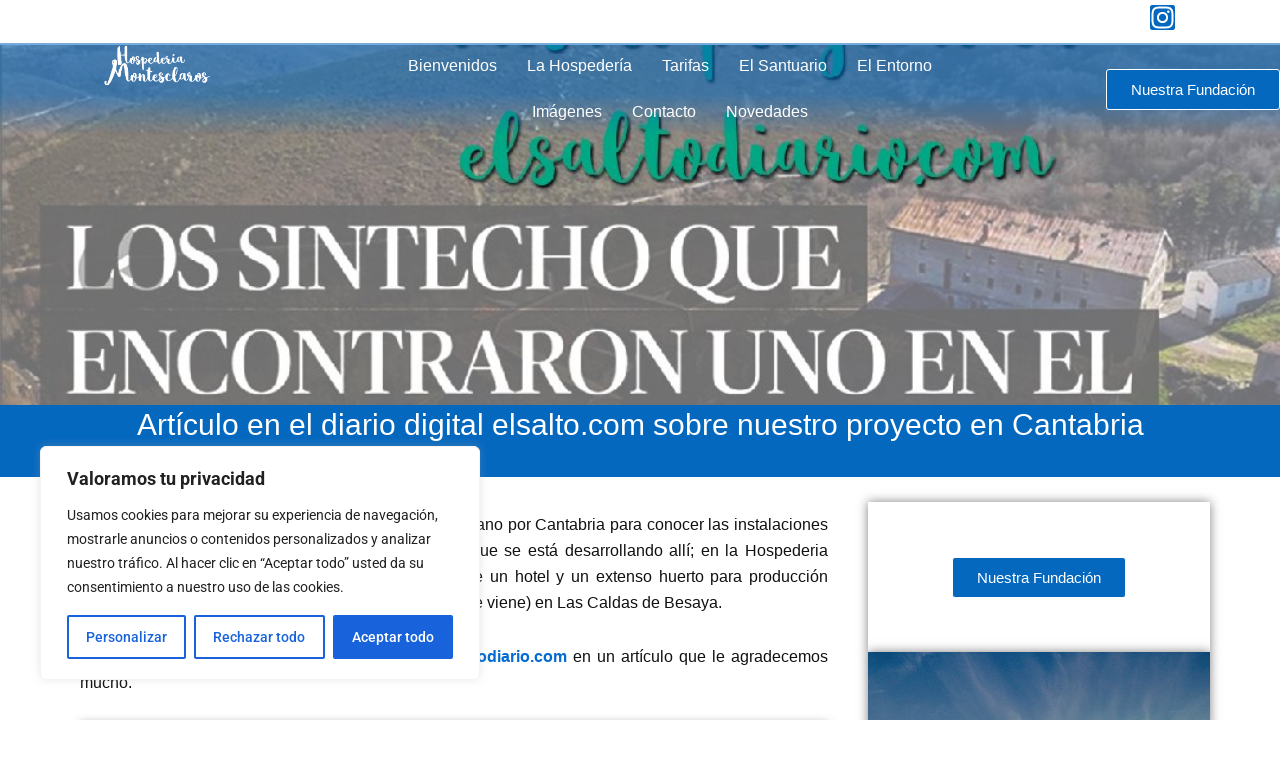

--- FILE ---
content_type: text/css
request_url: https://hospederiamontesclaros.org/wp-content/uploads/elementor/css/post-1165.css?ver=1748530071
body_size: 1323
content:
.elementor-1165 .elementor-element.elementor-element-4d3d8c8{--display:flex;--flex-direction:column;--container-widget-width:100%;--container-widget-height:initial;--container-widget-flex-grow:0;--container-widget-align-self:initial;--flex-wrap-mobile:wrap;}.elementor-widget-text-editor{font-family:var( --e-global-typography-text-font-family ), Sans-serif;font-weight:var( --e-global-typography-text-font-weight );color:var( --e-global-color-text );}.elementor-widget-text-editor.elementor-drop-cap-view-stacked .elementor-drop-cap{background-color:var( --e-global-color-primary );}.elementor-widget-text-editor.elementor-drop-cap-view-framed .elementor-drop-cap, .elementor-widget-text-editor.elementor-drop-cap-view-default .elementor-drop-cap{color:var( --e-global-color-primary );border-color:var( --e-global-color-primary );}.elementor-1165 .elementor-element.elementor-element-c20a10f{text-align:justify;color:var( --e-global-color-astglobalcolor7 );}.elementor-1165 .elementor-element.elementor-element-131d839 > .elementor-widget-container{background-color:var( --e-global-color-astglobalcolor4 );border-radius:1px 1px 1px 1px;box-shadow:0px 0px 10px 0px rgba(0,0,0,0.5);}.elementor-1165 .elementor-element.elementor-element-131d839{color:var( --e-global-color-astglobalcolor7 );}.elementor-1165 .elementor-element.elementor-element-e92f779{text-align:justify;color:var( --e-global-color-astglobalcolor7 );}

--- FILE ---
content_type: text/css
request_url: https://hospederiamontesclaros.org/wp-content/uploads/elementor/css/post-45.css?ver=1748505023
body_size: 16078
content:
.elementor-45 .elementor-element.elementor-element-b4d4115{--display:flex;--flex-direction:row;--container-widget-width:initial;--container-widget-height:100%;--container-widget-flex-grow:1;--container-widget-align-self:stretch;--flex-wrap-mobile:wrap;--gap:0px 0px;--row-gap:0px;--column-gap:0px;--overlay-opacity:1;--margin-top:0px;--margin-bottom:0px;--margin-left:0px;--margin-right:0px;--padding-top:0px;--padding-bottom:0px;--padding-left:0px;--padding-right:0px;--z-index:5;}.elementor-45 .elementor-element.elementor-element-b4d4115::before, .elementor-45 .elementor-element.elementor-element-b4d4115 > .elementor-background-video-container::before, .elementor-45 .elementor-element.elementor-element-b4d4115 > .e-con-inner > .elementor-background-video-container::before, .elementor-45 .elementor-element.elementor-element-b4d4115 > .elementor-background-slideshow::before, .elementor-45 .elementor-element.elementor-element-b4d4115 > .e-con-inner > .elementor-background-slideshow::before, .elementor-45 .elementor-element.elementor-element-b4d4115 > .elementor-motion-effects-container > .elementor-motion-effects-layer::before{background-color:var( --e-global-color-primary );--background-overlay:'';}.elementor-45 .elementor-element.elementor-element-8c58180{--display:flex;--flex-direction:row;--container-widget-width:initial;--container-widget-height:100%;--container-widget-flex-grow:1;--container-widget-align-self:stretch;--flex-wrap-mobile:wrap;--margin-top:5px;--margin-bottom:5px;--margin-left:5px;--margin-right:5px;--padding-top:0px;--padding-bottom:0px;--padding-left:0px;--padding-right:0px;}.elementor-45 .elementor-element.elementor-element-8c58180.e-con{--align-self:center;}.elementor-widget-icon-box.elementor-view-stacked .elementor-icon{background-color:var( --e-global-color-primary );}.elementor-widget-icon-box.elementor-view-framed .elementor-icon, .elementor-widget-icon-box.elementor-view-default .elementor-icon{fill:var( --e-global-color-primary );color:var( --e-global-color-primary );border-color:var( --e-global-color-primary );}.elementor-widget-icon-box .elementor-icon-box-title, .elementor-widget-icon-box .elementor-icon-box-title a{font-family:var( --e-global-typography-primary-font-family ), Sans-serif;font-weight:var( --e-global-typography-primary-font-weight );}.elementor-widget-icon-box .elementor-icon-box-title{color:var( --e-global-color-primary );}.elementor-widget-icon-box:has(:hover) .elementor-icon-box-title,
					 .elementor-widget-icon-box:has(:focus) .elementor-icon-box-title{color:var( --e-global-color-primary );}.elementor-widget-icon-box .elementor-icon-box-description{font-family:var( --e-global-typography-text-font-family ), Sans-serif;font-weight:var( --e-global-typography-text-font-weight );color:var( --e-global-color-text );}.elementor-45 .elementor-element.elementor-element-7e39694 > .elementor-widget-container{margin:0px 0px 0px 100px;padding:0px 0px 0px 0px;}.elementor-45 .elementor-element.elementor-element-7e39694 .elementor-icon-box-wrapper{text-align:left;}.elementor-45 .elementor-element.elementor-element-7e39694{--icon-box-icon-margin:15px;}.elementor-45 .elementor-element.elementor-element-7e39694.elementor-view-stacked .elementor-icon{background-color:var( --e-global-color-astglobalcolor5 );}.elementor-45 .elementor-element.elementor-element-7e39694.elementor-view-framed .elementor-icon, .elementor-45 .elementor-element.elementor-element-7e39694.elementor-view-default .elementor-icon{fill:var( --e-global-color-astglobalcolor5 );color:var( --e-global-color-astglobalcolor5 );border-color:var( --e-global-color-astglobalcolor5 );}.elementor-45 .elementor-element.elementor-element-7e39694 .elementor-icon{font-size:20px;}.elementor-45 .elementor-element.elementor-element-7e39694 .elementor-icon-box-title{color:var( --e-global-color-astglobalcolor5 );}.elementor-45 .elementor-element.elementor-element-7e39694 .elementor-icon-box-description{color:var( --e-global-color-astglobalcolor5 );}.elementor-45 .elementor-element.elementor-element-bd30348 > .elementor-widget-container{margin:0px 0px 0px 25px;padding:0px 0px 0px 0px;}.elementor-45 .elementor-element.elementor-element-bd30348 .elementor-icon-box-wrapper{text-align:left;}.elementor-45 .elementor-element.elementor-element-bd30348{--icon-box-icon-margin:15px;}.elementor-45 .elementor-element.elementor-element-bd30348.elementor-view-stacked .elementor-icon{background-color:var( --e-global-color-astglobalcolor5 );}.elementor-45 .elementor-element.elementor-element-bd30348.elementor-view-framed .elementor-icon, .elementor-45 .elementor-element.elementor-element-bd30348.elementor-view-default .elementor-icon{fill:var( --e-global-color-astglobalcolor5 );color:var( --e-global-color-astglobalcolor5 );border-color:var( --e-global-color-astglobalcolor5 );}.elementor-45 .elementor-element.elementor-element-bd30348 .elementor-icon{font-size:20px;}.elementor-45 .elementor-element.elementor-element-bd30348 .elementor-icon-box-title{color:var( --e-global-color-astglobalcolor5 );}.elementor-45 .elementor-element.elementor-element-bd30348 .elementor-icon-box-description{color:var( --e-global-color-astglobalcolor5 );}.elementor-45 .elementor-element.elementor-element-33d8700{--display:flex;--flex-direction:row-reverse;--container-widget-width:initial;--container-widget-height:100%;--container-widget-flex-grow:1;--container-widget-align-self:stretch;--flex-wrap-mobile:wrap-reverse;--margin-top:5px;--margin-bottom:5px;--margin-left:5px;--margin-right:5px;--padding-top:0px;--padding-bottom:0px;--padding-left:0px;--padding-right:0px;}.elementor-45 .elementor-element.elementor-element-33d8700.e-con{--align-self:center;}.elementor-45 .elementor-element.elementor-element-a079fe7{--grid-template-columns:repeat(0, auto);--icon-size:25px;--grid-column-gap:5px;--grid-row-gap:0px;}.elementor-45 .elementor-element.elementor-element-a079fe7 .elementor-widget-container{text-align:right;}.elementor-45 .elementor-element.elementor-element-a079fe7 > .elementor-widget-container{margin:0px 100px 0px 0px;padding:0px 0px 0px 0px;}.elementor-45 .elementor-element.elementor-element-a079fe7 .elementor-social-icon{background-color:var( --e-global-color-primary );--icon-padding:0em;}.elementor-45 .elementor-element.elementor-element-a079fe7 .elementor-social-icon i{color:var( --e-global-color-astglobalcolor5 );}.elementor-45 .elementor-element.elementor-element-a079fe7 .elementor-social-icon svg{fill:var( --e-global-color-astglobalcolor5 );}.elementor-45 .elementor-element.elementor-element-03c6543{--display:flex;--flex-direction:row;--container-widget-width:initial;--container-widget-height:100%;--container-widget-flex-grow:1;--container-widget-align-self:stretch;--flex-wrap-mobile:wrap;--gap:20px 20px;--row-gap:20px;--column-gap:20px;--margin-top:0%;--margin-bottom:-7%;--margin-left:0%;--margin-right:0%;--padding-top:0px;--padding-bottom:0px;--padding-left:0px;--padding-right:0px;--z-index:5;}.elementor-45 .elementor-element.elementor-element-03c6543:not(.elementor-motion-effects-element-type-background), .elementor-45 .elementor-element.elementor-element-03c6543 > .elementor-motion-effects-container > .elementor-motion-effects-layer{background-color:transparent;background-image:linear-gradient(180deg, #0468BF8C 55%, #F2295B00 100%);}.elementor-widget-theme-site-logo .widget-image-caption{color:var( --e-global-color-text );font-family:var( --e-global-typography-text-font-family ), Sans-serif;font-weight:var( --e-global-typography-text-font-weight );}.elementor-45 .elementor-element.elementor-element-cf17bc4{width:var( --container-widget-width, 30% );max-width:30%;--container-widget-width:30%;--container-widget-flex-grow:0;text-align:left;}.elementor-45 .elementor-element.elementor-element-cf17bc4 > .elementor-widget-container{margin:0px 0px 0px 100px;padding:0px 0px 0px 0px;}.elementor-45 .elementor-element.elementor-element-cf17bc4.elementor-element{--flex-grow:0;--flex-shrink:0;}.elementor-45 .elementor-element.elementor-element-cf17bc4 img{width:40%;}.elementor-widget-nav-menu .elementor-nav-menu .elementor-item{font-family:var( --e-global-typography-primary-font-family ), Sans-serif;font-weight:var( --e-global-typography-primary-font-weight );}.elementor-widget-nav-menu .elementor-nav-menu--main .elementor-item{color:var( --e-global-color-text );fill:var( --e-global-color-text );}.elementor-widget-nav-menu .elementor-nav-menu--main .elementor-item:hover,
					.elementor-widget-nav-menu .elementor-nav-menu--main .elementor-item.elementor-item-active,
					.elementor-widget-nav-menu .elementor-nav-menu--main .elementor-item.highlighted,
					.elementor-widget-nav-menu .elementor-nav-menu--main .elementor-item:focus{color:var( --e-global-color-accent );fill:var( --e-global-color-accent );}.elementor-widget-nav-menu .elementor-nav-menu--main:not(.e--pointer-framed) .elementor-item:before,
					.elementor-widget-nav-menu .elementor-nav-menu--main:not(.e--pointer-framed) .elementor-item:after{background-color:var( --e-global-color-accent );}.elementor-widget-nav-menu .e--pointer-framed .elementor-item:before,
					.elementor-widget-nav-menu .e--pointer-framed .elementor-item:after{border-color:var( --e-global-color-accent );}.elementor-widget-nav-menu{--e-nav-menu-divider-color:var( --e-global-color-text );}.elementor-widget-nav-menu .elementor-nav-menu--dropdown .elementor-item, .elementor-widget-nav-menu .elementor-nav-menu--dropdown  .elementor-sub-item{font-family:var( --e-global-typography-accent-font-family ), Sans-serif;font-weight:var( --e-global-typography-accent-font-weight );}.elementor-45 .elementor-element.elementor-element-aa05aab.elementor-element{--align-self:center;}.elementor-45 .elementor-element.elementor-element-aa05aab .elementor-menu-toggle{margin:0 auto;}.elementor-45 .elementor-element.elementor-element-aa05aab .elementor-nav-menu--main .elementor-item{color:var( --e-global-color-astglobalcolor5 );fill:var( --e-global-color-astglobalcolor5 );padding-left:15px;padding-right:15px;}.elementor-45 .elementor-element.elementor-element-aa05aab .elementor-nav-menu--main .elementor-item:hover,
					.elementor-45 .elementor-element.elementor-element-aa05aab .elementor-nav-menu--main .elementor-item.elementor-item-active,
					.elementor-45 .elementor-element.elementor-element-aa05aab .elementor-nav-menu--main .elementor-item.highlighted,
					.elementor-45 .elementor-element.elementor-element-aa05aab .elementor-nav-menu--main .elementor-item:focus{color:var( --e-global-color-astglobalcolor5 );fill:var( --e-global-color-astglobalcolor5 );}.elementor-widget-button .elementor-button{background-color:var( --e-global-color-accent );font-family:var( --e-global-typography-accent-font-family ), Sans-serif;font-weight:var( --e-global-typography-accent-font-weight );}.elementor-45 .elementor-element.elementor-element-f945f16 .elementor-button{background-color:var( --e-global-color-primary );fill:var( --e-global-color-astglobalcolor5 );color:var( --e-global-color-astglobalcolor5 );border-style:solid;border-width:1px 1px 1px 1px;border-color:var( --e-global-color-astglobalcolor5 );}.elementor-45 .elementor-element.elementor-element-f945f16 > .elementor-widget-container{margin:0px 0px 0px 150px;padding:0px 0px 0px 0px;}.elementor-45 .elementor-element.elementor-element-f945f16.elementor-element{--align-self:center;--flex-grow:1;--flex-shrink:0;}.elementor-45 .elementor-element.elementor-element-6ccd2b7{--display:flex;}.elementor-45 .elementor-element.elementor-element-6ccd2b7:not(.elementor-motion-effects-element-type-background), .elementor-45 .elementor-element.elementor-element-6ccd2b7 > .elementor-motion-effects-container > .elementor-motion-effects-layer{background-color:var( --e-global-color-primary );}.elementor-45 .elementor-element.elementor-element-a72bd57{--display:flex;}.elementor-45 .elementor-element.elementor-element-a72bd57.e-con{--flex-grow:0;--flex-shrink:0;}.elementor-45 .elementor-element.elementor-element-02cb7dd.elementor-element{--flex-grow:0;--flex-shrink:0;}.elementor-45 .elementor-element.elementor-element-f1c2142{--display:flex;}.elementor-45 .elementor-element.elementor-element-e19090e .elementor-menu-toggle{margin:0 auto;}.elementor-45 .elementor-element.elementor-element-e19090e .elementor-nav-menu--dropdown a, .elementor-45 .elementor-element.elementor-element-e19090e .elementor-menu-toggle{color:var( --e-global-color-astglobalcolor5 );fill:var( --e-global-color-astglobalcolor5 );}.elementor-45 .elementor-element.elementor-element-e19090e .elementor-nav-menu--dropdown{background-color:var( --e-global-color-primary );}.elementor-45 .elementor-element.elementor-element-e19090e .elementor-nav-menu--dropdown a:hover,
					.elementor-45 .elementor-element.elementor-element-e19090e .elementor-nav-menu--dropdown a.elementor-item-active,
					.elementor-45 .elementor-element.elementor-element-e19090e .elementor-nav-menu--dropdown a.highlighted,
					.elementor-45 .elementor-element.elementor-element-e19090e .elementor-menu-toggle:hover{color:var( --e-global-color-astglobalcolor5 );}.elementor-45 .elementor-element.elementor-element-e19090e .elementor-nav-menu--dropdown a:hover,
					.elementor-45 .elementor-element.elementor-element-e19090e .elementor-nav-menu--dropdown a.elementor-item-active,
					.elementor-45 .elementor-element.elementor-element-e19090e .elementor-nav-menu--dropdown a.highlighted{background-color:var( --e-global-color-text );}.elementor-45 .elementor-element.elementor-element-e19090e .elementor-nav-menu--dropdown .elementor-item, .elementor-45 .elementor-element.elementor-element-e19090e .elementor-nav-menu--dropdown  .elementor-sub-item{font-family:var( --e-global-typography-primary-font-family ), Sans-serif;font-weight:var( --e-global-typography-primary-font-weight );}.elementor-theme-builder-content-area{height:400px;}.elementor-location-header:before, .elementor-location-footer:before{content:"";display:table;clear:both;}@media(max-width:767px){.elementor-45 .elementor-element.elementor-element-8c58180{--align-items:center;--container-widget-width:calc( ( 1 - var( --container-widget-flex-grow ) ) * 100% );}.elementor-45 .elementor-element.elementor-element-6ccd2b7{--width:100%;--flex-direction:row;--container-widget-width:calc( ( 1 - var( --container-widget-flex-grow ) ) * 100% );--container-widget-height:100%;--container-widget-flex-grow:1;--container-widget-align-self:stretch;--flex-wrap-mobile:wrap;--justify-content:center;--align-items:center;--margin-top:0px;--margin-bottom:0px;--margin-left:0px;--margin-right:0px;--padding-top:15px;--padding-bottom:15px;--padding-left:15px;--padding-right:15px;}.elementor-45 .elementor-element.elementor-element-6ccd2b7.e-con{--align-self:center;}.elementor-45 .elementor-element.elementor-element-a72bd57{--width:41.837%;--flex-direction:row;--container-widget-width:initial;--container-widget-height:100%;--container-widget-flex-grow:1;--container-widget-align-self:stretch;--flex-wrap-mobile:wrap;--margin-top:0px;--margin-bottom:0px;--margin-left:0px;--margin-right:0px;--padding-top:0px;--padding-bottom:0px;--padding-left:0px;--padding-right:0px;}.elementor-45 .elementor-element.elementor-element-02cb7dd{width:var( --container-widget-width, 153px );max-width:153px;--container-widget-width:153px;--container-widget-flex-grow:0;text-align:left;}.elementor-45 .elementor-element.elementor-element-02cb7dd > .elementor-widget-container{margin:0px 0px 0px 0px;padding:0px 0px 0px 0px;}.elementor-45 .elementor-element.elementor-element-02cb7dd img{width:100%;}.elementor-45 .elementor-element.elementor-element-f1c2142{--width:50%;--flex-direction:row;--container-widget-width:initial;--container-widget-height:100%;--container-widget-flex-grow:1;--container-widget-align-self:stretch;--flex-wrap-mobile:wrap;--justify-content:flex-end;}.elementor-45 .elementor-element.elementor-element-e19090e > .elementor-widget-container{margin:0% 0% 0% 0%;padding:0px 0px 0px 0px;}.elementor-45 .elementor-element.elementor-element-e19090e .elementor-nav-menu--dropdown a{padding-left:0px;padding-right:0px;padding-top:10px;padding-bottom:10px;}}

--- FILE ---
content_type: text/css
request_url: https://hospederiamontesclaros.org/wp-content/uploads/elementor/css/post-102.css?ver=1748505023
body_size: 5007
content:
.elementor-102 .elementor-element.elementor-element-965d4f0{--display:flex;--flex-direction:row;--container-widget-width:initial;--container-widget-height:100%;--container-widget-flex-grow:1;--container-widget-align-self:stretch;--flex-wrap-mobile:wrap;--margin-top:0px;--margin-bottom:0px;--margin-left:0px;--margin-right:0px;--padding-top:0px;--padding-bottom:0px;--padding-left:0px;--padding-right:0px;}.elementor-102 .elementor-element.elementor-element-965d4f0:not(.elementor-motion-effects-element-type-background), .elementor-102 .elementor-element.elementor-element-965d4f0 > .elementor-motion-effects-container > .elementor-motion-effects-layer{background-color:var( --e-global-color-primary );}.elementor-102 .elementor-element.elementor-element-c2573f6{--display:flex;--justify-content:center;--align-items:center;--container-widget-width:calc( ( 1 - var( --container-widget-flex-grow ) ) * 100% );--gap:20px 20px;--row-gap:20px;--column-gap:20px;--margin-top:0px;--margin-bottom:0px;--margin-left:0px;--margin-right:0px;--padding-top:0px;--padding-bottom:0px;--padding-left:0px;--padding-right:0px;}.elementor-102 .elementor-element.elementor-element-c2573f6.e-con{--align-self:center;}.elementor-widget-heading .elementor-heading-title{font-family:var( --e-global-typography-primary-font-family ), Sans-serif;font-weight:var( --e-global-typography-primary-font-weight );color:var( --e-global-color-primary );}.elementor-102 .elementor-element.elementor-element-b3a3e0f{text-align:center;}.elementor-102 .elementor-element.elementor-element-b3a3e0f .elementor-heading-title{font-family:"Roboto", Sans-serif;font-size:15px;font-weight:600;color:var( --e-global-color-astglobalcolor5 );}.elementor-102 .elementor-element.elementor-element-762b3dc{--display:flex;--margin-top:0px;--margin-bottom:0px;--margin-left:0px;--margin-right:0px;--padding-top:0px;--padding-bottom:0px;--padding-left:0px;--padding-right:0px;}.elementor-widget-nav-menu .elementor-nav-menu .elementor-item{font-family:var( --e-global-typography-primary-font-family ), Sans-serif;font-weight:var( --e-global-typography-primary-font-weight );}.elementor-widget-nav-menu .elementor-nav-menu--main .elementor-item{color:var( --e-global-color-text );fill:var( --e-global-color-text );}.elementor-widget-nav-menu .elementor-nav-menu--main .elementor-item:hover,
					.elementor-widget-nav-menu .elementor-nav-menu--main .elementor-item.elementor-item-active,
					.elementor-widget-nav-menu .elementor-nav-menu--main .elementor-item.highlighted,
					.elementor-widget-nav-menu .elementor-nav-menu--main .elementor-item:focus{color:var( --e-global-color-accent );fill:var( --e-global-color-accent );}.elementor-widget-nav-menu .elementor-nav-menu--main:not(.e--pointer-framed) .elementor-item:before,
					.elementor-widget-nav-menu .elementor-nav-menu--main:not(.e--pointer-framed) .elementor-item:after{background-color:var( --e-global-color-accent );}.elementor-widget-nav-menu .e--pointer-framed .elementor-item:before,
					.elementor-widget-nav-menu .e--pointer-framed .elementor-item:after{border-color:var( --e-global-color-accent );}.elementor-widget-nav-menu{--e-nav-menu-divider-color:var( --e-global-color-text );}.elementor-widget-nav-menu .elementor-nav-menu--dropdown .elementor-item, .elementor-widget-nav-menu .elementor-nav-menu--dropdown  .elementor-sub-item{font-family:var( --e-global-typography-accent-font-family ), Sans-serif;font-weight:var( --e-global-typography-accent-font-weight );}.elementor-102 .elementor-element.elementor-element-e48a986 .elementor-menu-toggle{margin:0 auto;}.elementor-102 .elementor-element.elementor-element-e48a986 .elementor-nav-menu--main .elementor-item{color:var( --e-global-color-astglobalcolor5 );fill:var( --e-global-color-astglobalcolor5 );}.elementor-102 .elementor-element.elementor-element-e48a986 .elementor-nav-menu--main .elementor-item:hover,
					.elementor-102 .elementor-element.elementor-element-e48a986 .elementor-nav-menu--main .elementor-item.elementor-item-active,
					.elementor-102 .elementor-element.elementor-element-e48a986 .elementor-nav-menu--main .elementor-item.highlighted,
					.elementor-102 .elementor-element.elementor-element-e48a986 .elementor-nav-menu--main .elementor-item:focus{color:var( --e-global-color-astglobalcolor5 );fill:var( --e-global-color-astglobalcolor5 );}.elementor-102 .elementor-element.elementor-element-e48a986 .elementor-nav-menu--main:not(.e--pointer-framed) .elementor-item:before,
					.elementor-102 .elementor-element.elementor-element-e48a986 .elementor-nav-menu--main:not(.e--pointer-framed) .elementor-item:after{background-color:var( --e-global-color-astglobalcolor5 );}.elementor-102 .elementor-element.elementor-element-e48a986 .e--pointer-framed .elementor-item:before,
					.elementor-102 .elementor-element.elementor-element-e48a986 .e--pointer-framed .elementor-item:after{border-color:var( --e-global-color-astglobalcolor5 );}.elementor-theme-builder-content-area{height:400px;}.elementor-location-header:before, .elementor-location-footer:before{content:"";display:table;clear:both;}

--- FILE ---
content_type: text/css
request_url: https://hospederiamontesclaros.org/wp-content/uploads/elementor/css/post-661.css?ver=1748505961
body_size: 13094
content:
.elementor-661 .elementor-element.elementor-element-f11d596{--display:flex;--min-height:50vh;--flex-direction:column;--container-widget-width:100%;--container-widget-height:initial;--container-widget-flex-grow:0;--container-widget-align-self:initial;--flex-wrap-mobile:wrap;--gap:0px 0px;--row-gap:0px;--column-gap:0px;--overlay-opacity:0.3;--margin-top:0px;--margin-bottom:0px;--margin-left:0px;--margin-right:0px;--padding-top:0px;--padding-bottom:0px;--padding-left:0px;--padding-right:0px;}.elementor-661 .elementor-element.elementor-element-f11d596::before, .elementor-661 .elementor-element.elementor-element-f11d596 > .elementor-background-video-container::before, .elementor-661 .elementor-element.elementor-element-f11d596 > .e-con-inner > .elementor-background-video-container::before, .elementor-661 .elementor-element.elementor-element-f11d596 > .elementor-background-slideshow::before, .elementor-661 .elementor-element.elementor-element-f11d596 > .e-con-inner > .elementor-background-slideshow::before, .elementor-661 .elementor-element.elementor-element-f11d596 > .elementor-motion-effects-container > .elementor-motion-effects-layer::before{background-color:var( --e-global-color-astglobalcolor7 );--background-overlay:'';}.elementor-661 .elementor-element.elementor-element-f11d596:not(.elementor-motion-effects-element-type-background), .elementor-661 .elementor-element.elementor-element-f11d596 > .elementor-motion-effects-container > .elementor-motion-effects-layer{background-position:center center;background-repeat:no-repeat;background-size:cover;}.elementor-661 .elementor-element.elementor-element-cfb8758{--display:flex;--min-height:10vh;--flex-direction:column;--container-widget-width:calc( ( 1 - var( --container-widget-flex-grow ) ) * 100% );--container-widget-height:initial;--container-widget-flex-grow:0;--container-widget-align-self:initial;--flex-wrap-mobile:wrap;--justify-content:center;--align-items:center;--gap:0px 0px;--row-gap:0px;--column-gap:0px;--margin-top:0px;--margin-bottom:25px;--margin-left:0px;--margin-right:0px;--padding-top:0px;--padding-bottom:0px;--padding-left:0px;--padding-right:0px;}.elementor-661 .elementor-element.elementor-element-cfb8758:not(.elementor-motion-effects-element-type-background), .elementor-661 .elementor-element.elementor-element-cfb8758 > .elementor-motion-effects-container > .elementor-motion-effects-layer{background-color:var( --e-global-color-primary );}.elementor-widget-heading .elementor-heading-title{font-family:var( --e-global-typography-primary-font-family ), Sans-serif;font-weight:var( --e-global-typography-primary-font-weight );color:var( --e-global-color-primary );}.elementor-661 .elementor-element.elementor-element-f5106ef{text-align:center;}.elementor-661 .elementor-element.elementor-element-f5106ef .elementor-heading-title{color:var( --e-global-color-astglobalcolor5 );}.elementor-661 .elementor-element.elementor-element-02df6f0{--display:flex;--flex-direction:row;--container-widget-width:initial;--container-widget-height:100%;--container-widget-flex-grow:1;--container-widget-align-self:stretch;--flex-wrap-mobile:wrap;--gap:0px 0px;--row-gap:0px;--column-gap:0px;--margin-top:0px;--margin-bottom:0px;--margin-left:0px;--margin-right:0px;--padding-top:0px;--padding-bottom:0px;--padding-left:0px;--padding-right:0px;}.elementor-661 .elementor-element.elementor-element-65b6b4a{--display:flex;--margin-top:0px;--margin-bottom:0px;--margin-left:0px;--margin-right:0px;--padding-top:0px;--padding-bottom:0px;--padding-left:0px;--padding-right:0px;}.elementor-661 .elementor-element.elementor-element-65b6b4a.e-con{--flex-grow:0;--flex-shrink:0;}.elementor-widget-theme-post-content{color:var( --e-global-color-text );font-family:var( --e-global-typography-text-font-family ), Sans-serif;font-weight:var( --e-global-typography-text-font-weight );}.elementor-661 .elementor-element.elementor-element-fb00f5a > .elementor-widget-container{margin:0px 0px 0px 0px;padding:0px 30px 0px 0px;}.elementor-661 .elementor-element.elementor-element-fb00f5a{text-align:justify;color:var( --e-global-color-astglobalcolor7 );}.elementor-661 .elementor-element.elementor-element-6ef0097{--display:flex;--align-items:center;--container-widget-width:calc( ( 1 - var( --container-widget-flex-grow ) ) * 100% );--margin-top:0px;--margin-bottom:0px;--margin-left:0px;--margin-right:0px;--padding-top:0px;--padding-bottom:0px;--padding-left:0px;--padding-right:0px;}.elementor-661 .elementor-element.elementor-element-f49c7af{--display:flex;--margin-top:0px;--margin-bottom:0px;--margin-left:0px;--margin-right:0px;--padding-top:0px;--padding-bottom:0px;--padding-left:0px;--padding-right:0px;}.elementor-661 .elementor-element.elementor-element-4e2f5f0{--display:flex;--min-height:150px;--justify-content:center;--align-items:center;--container-widget-width:calc( ( 1 - var( --container-widget-flex-grow ) ) * 100% );--overlay-opacity:0.5;box-shadow:0px 0px 10px 0px rgba(0,0,0,0.5);--margin-top:0px;--margin-bottom:0px;--margin-left:0px;--margin-right:0px;--padding-top:0px;--padding-bottom:0px;--padding-left:0px;--padding-right:0px;}.elementor-661 .elementor-element.elementor-element-4e2f5f0:not(.elementor-motion-effects-element-type-background), .elementor-661 .elementor-element.elementor-element-4e2f5f0 > .elementor-motion-effects-container > .elementor-motion-effects-layer{background-color:var( --e-global-color-astglobalcolor5 );}.elementor-661 .elementor-element.elementor-element-4e2f5f0::before, .elementor-661 .elementor-element.elementor-element-4e2f5f0 > .elementor-background-video-container::before, .elementor-661 .elementor-element.elementor-element-4e2f5f0 > .e-con-inner > .elementor-background-video-container::before, .elementor-661 .elementor-element.elementor-element-4e2f5f0 > .elementor-background-slideshow::before, .elementor-661 .elementor-element.elementor-element-4e2f5f0 > .e-con-inner > .elementor-background-slideshow::before, .elementor-661 .elementor-element.elementor-element-4e2f5f0 > .elementor-motion-effects-container > .elementor-motion-effects-layer::before{--background-overlay:'';}.elementor-661 .elementor-element.elementor-element-4e2f5f0.e-con{--align-self:center;}.elementor-widget-button .elementor-button{background-color:var( --e-global-color-accent );font-family:var( --e-global-typography-accent-font-family ), Sans-serif;font-weight:var( --e-global-typography-accent-font-weight );}.elementor-661 .elementor-element.elementor-element-19948f4 .elementor-button{background-color:var( --e-global-color-primary );fill:var( --e-global-color-astglobalcolor5 );color:var( --e-global-color-astglobalcolor5 );border-style:solid;border-width:1px 1px 1px 1px;border-color:var( --e-global-color-astglobalcolor5 );}.elementor-661 .elementor-element.elementor-element-19948f4 > .elementor-widget-container{margin:0px 0px 0px 0px;padding:0px 0px 0px 0px;}.elementor-661 .elementor-element.elementor-element-19948f4.elementor-element{--align-self:center;}.elementor-661 .elementor-element.elementor-element-4c6d1b4{--display:flex;--justify-content:center;--align-items:center;--container-widget-width:calc( ( 1 - var( --container-widget-flex-grow ) ) * 100% );--overlay-opacity:0.5;box-shadow:0px 0px 10px 0px rgba(0,0,0,0.5);--margin-top:0px;--margin-bottom:0px;--margin-left:0px;--margin-right:0px;--padding-top:0px;--padding-bottom:0px;--padding-left:0px;--padding-right:0px;}.elementor-661 .elementor-element.elementor-element-4c6d1b4:not(.elementor-motion-effects-element-type-background), .elementor-661 .elementor-element.elementor-element-4c6d1b4 > .elementor-motion-effects-container > .elementor-motion-effects-layer{background-color:var( --e-global-color-astglobalcolor5 );}.elementor-661 .elementor-element.elementor-element-4c6d1b4::before, .elementor-661 .elementor-element.elementor-element-4c6d1b4 > .elementor-background-video-container::before, .elementor-661 .elementor-element.elementor-element-4c6d1b4 > .e-con-inner > .elementor-background-video-container::before, .elementor-661 .elementor-element.elementor-element-4c6d1b4 > .elementor-background-slideshow::before, .elementor-661 .elementor-element.elementor-element-4c6d1b4 > .e-con-inner > .elementor-background-slideshow::before, .elementor-661 .elementor-element.elementor-element-4c6d1b4 > .elementor-motion-effects-container > .elementor-motion-effects-layer::before{--background-overlay:'';}.elementor-661 .elementor-element.elementor-element-4c6d1b4.e-con{--align-self:center;}.elementor-widget-call-to-action .elementor-cta__title{font-family:var( --e-global-typography-primary-font-family ), Sans-serif;font-weight:var( --e-global-typography-primary-font-weight );}.elementor-widget-call-to-action .elementor-cta__description{font-family:var( --e-global-typography-text-font-family ), Sans-serif;font-weight:var( --e-global-typography-text-font-weight );}.elementor-widget-call-to-action .elementor-cta__button{font-family:var( --e-global-typography-accent-font-family ), Sans-serif;font-weight:var( --e-global-typography-accent-font-weight );}.elementor-widget-call-to-action .elementor-ribbon-inner{background-color:var( --e-global-color-accent );font-family:var( --e-global-typography-accent-font-family ), Sans-serif;font-weight:var( --e-global-typography-accent-font-weight );}.elementor-661 .elementor-element.elementor-element-4ed2d15 .elementor-cta__content-item{transition-duration:1000ms;}.elementor-661 .elementor-element.elementor-element-4ed2d15.elementor-cta--sequenced-animation .elementor-cta__content-item:nth-child(2){transition-delay:calc( 1000ms / 3 );}.elementor-661 .elementor-element.elementor-element-4ed2d15.elementor-cta--sequenced-animation .elementor-cta__content-item:nth-child(3){transition-delay:calc( ( 1000ms / 3 ) * 2 );}.elementor-661 .elementor-element.elementor-element-4ed2d15.elementor-cta--sequenced-animation .elementor-cta__content-item:nth-child(4){transition-delay:calc( ( 1000ms / 3 ) * 3 );}.elementor-661 .elementor-element.elementor-element-4ed2d15 .elementor-cta .elementor-cta__bg, .elementor-661 .elementor-element.elementor-element-4ed2d15 .elementor-cta .elementor-cta__bg-overlay{transition-duration:1500ms;}.elementor-661 .elementor-element.elementor-element-4ed2d15 > .elementor-widget-container{margin:0px 0px 0px 0px;padding:0px 0px 0px 0px;}.elementor-661 .elementor-element.elementor-element-4ed2d15 .elementor-cta__content{min-height:600px;text-align:center;padding:15px 15px 15px 15px;}.elementor-661 .elementor-element.elementor-element-4ed2d15 .elementor-cta__title:not(:last-child){margin-bottom:20px;}.elementor-661 .elementor-element.elementor-element-4ed2d15 .elementor-cta__title{color:var( --e-global-color-astglobalcolor5 );}.elementor-661 .elementor-element.elementor-element-4ed2d15 .elementor-cta__button{color:var( --e-global-color-primary );border-color:var( --e-global-color-primary );background-color:var( --e-global-color-astglobalcolor5 );border-width:3px;border-radius:5px;}.elementor-661 .elementor-element.elementor-element-4ed2d15 .elementor-cta:not(:hover) .elementor-cta__bg-overlay{background-color:#11111147;}.elementor-661 .elementor-element.elementor-element-4ed2d15 .elementor-cta:hover .elementor-cta__bg-overlay{background-color:#11111182;}.elementor-661 .elementor-element.elementor-element-c89a106{--display:flex;--flex-direction:column;--container-widget-width:calc( ( 1 - var( --container-widget-flex-grow ) ) * 100% );--container-widget-height:initial;--container-widget-flex-grow:0;--container-widget-align-self:initial;--flex-wrap-mobile:wrap;--justify-content:center;--align-items:center;--gap:0px 0px;--row-gap:0px;--column-gap:0px;--margin-top:5%;--margin-bottom:5%;--margin-left:0%;--margin-right:0%;--padding-top:0px;--padding-bottom:0px;--padding-left:0px;--padding-right:0px;}.elementor-661 .elementor-element.elementor-element-b34763d{--alignment:center;--grid-side-margin:40px;--grid-column-gap:40px;--grid-row-gap:10px;--grid-bottom-margin:10px;--e-share-buttons-primary-color:var( --e-global-color-text );--e-share-buttons-secondary-color:var( --e-global-color-astglobalcolor5 );}.elementor-661 .elementor-element.elementor-element-b34763d .elementor-share-btn{font-size:calc(1px * 10);}.elementor-661 .elementor-element.elementor-element-b34763d .elementor-share-btn__icon{--e-share-buttons-icon-size:2em;}.elementor-661 .elementor-element.elementor-element-b34763d .elementor-share-btn:hover{--e-share-buttons-primary-color:var( --e-global-color-primary );--e-share-buttons-secondary-color:var( --e-global-color-astglobalcolor5 );}.elementor-661 .elementor-element.elementor-element-0e9f856{--display:flex;}.elementor-661 .elementor-element.elementor-element-395d567{--display:flex;}@media(min-width:768px){.elementor-661 .elementor-element.elementor-element-65b6b4a{--width:70%;}}@media(max-width:1024px){ .elementor-661 .elementor-element.elementor-element-b34763d{--grid-side-margin:40px;--grid-column-gap:40px;--grid-row-gap:10px;--grid-bottom-margin:10px;}}@media(max-width:767px){ .elementor-661 .elementor-element.elementor-element-b34763d{--grid-side-margin:40px;--grid-column-gap:40px;--grid-row-gap:10px;--grid-bottom-margin:10px;}}